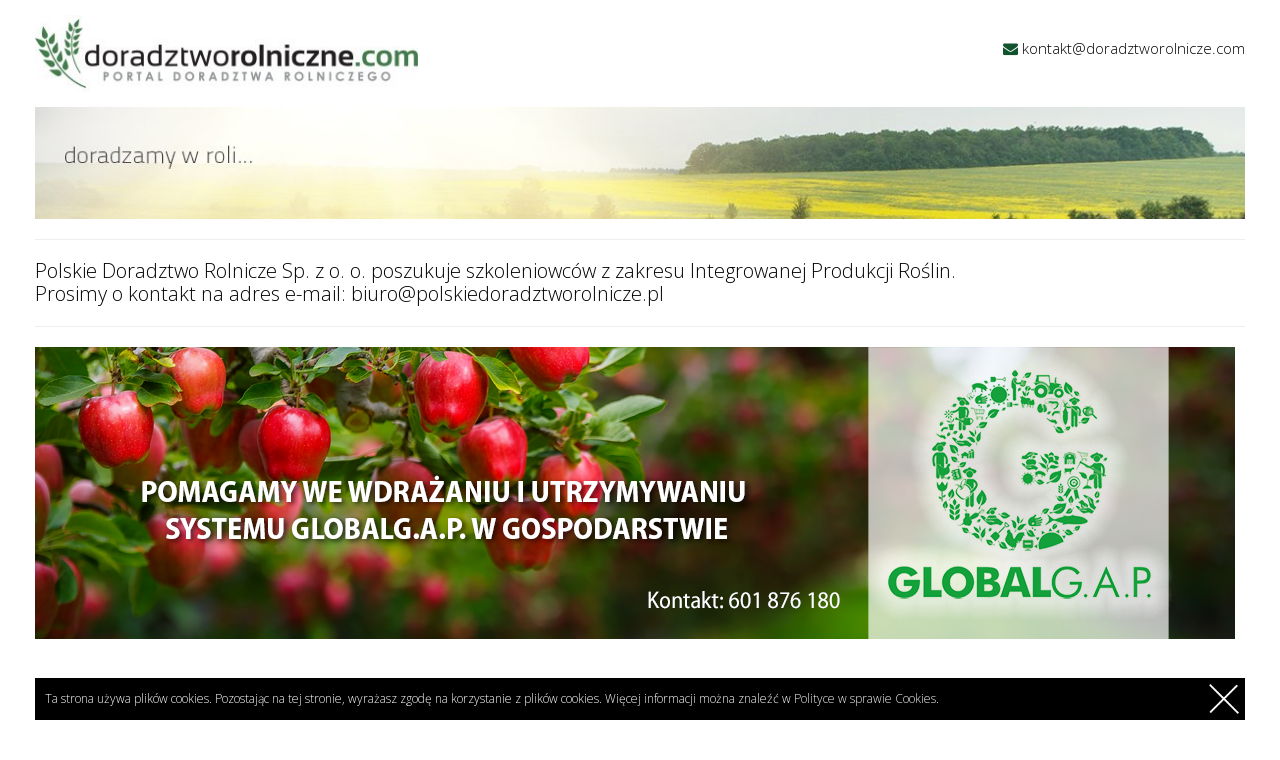

--- FILE ---
content_type: text/html; charset=UTF-8
request_url: http://doradztworolnicze.com/ceny-produktow-rolno-spoywczych-sp-1443095763/
body_size: 11288
content:
<!DOCTYPE html>
<html lang="pl">
  <head>

    <meta charset="utf-8">
    <!--[if IE]>
      <meta http-equiv="X-UA-Compatible" content="IE=edge,chrome=1">
    <![endif]-->
    <meta name="viewport" content="width=device-width, initial-scale=1.0">

    

    <link href="https://fonts.googleapis.com/css?family=Open+Sans:300,400,700&amp;subset=latin-ext" rel="stylesheet">

    <meta name='robots' content='index, follow, max-image-preview:large, max-snippet:-1, max-video-preview:-1' />

	<!-- This site is optimized with the Yoast SEO plugin v20.2.1 - https://yoast.com/wordpress/plugins/seo/ -->
	<title>Ceny produktów rolno-spożywczych - Doradztwo rolnicze</title>
	<link rel="canonical" href="http://doradztworolnicze.com/ceny-produktow-rolno-spoywczych-sp-1443095763/" />
	<meta property="og:locale" content="pl_PL" />
	<meta property="og:type" content="article" />
	<meta property="og:title" content="Ceny produktów rolno-spożywczych - Doradztwo rolnicze" />
	<meta property="og:description" content="Kto nie wykorzystał cenowych okazji , teraz może już tylko liczyć na nadprogramowe wyprzedaże. Ale na takie na razie się nie zanosi. Notowania cukru znalazły się na ostrym wirażu i wszystko wskazuje na to, że słodko przez dłuższy czas nie będzie. Rekordzistą wzrostów jest w tym tygodniu kontrakt na cukier biały z odbiorem w sierpniu. [&hellip;]" />
	<meta property="og:url" content="http://doradztworolnicze.com/ceny-produktow-rolno-spoywczych-sp-1443095763/" />
	<meta property="og:site_name" content="Doradztwo rolnicze" />
	<meta property="article:published_time" content="2014-06-26T07:54:49+00:00" />
	<meta property="article:modified_time" content="2017-05-16T09:22:57+00:00" />
	<meta property="og:image" content="http://s.v3.tvp.pl/images/3/9/7/uid_39708fb46b118e918fca4c8e8c8dfdfa1403691456723_width_268_play_0_pos_3_gs_0.jpg" />
	<meta name="author" content="designum" />
	<meta name="twitter:card" content="summary_large_image" />
	<script type="application/ld+json" class="yoast-schema-graph">{"@context":"https://schema.org","@graph":[{"@type":"WebPage","@id":"http://doradztworolnicze.com/ceny-produktow-rolno-spoywczych-sp-1443095763/","url":"http://doradztworolnicze.com/ceny-produktow-rolno-spoywczych-sp-1443095763/","name":"Ceny produktów rolno-spożywczych - Doradztwo rolnicze","isPartOf":{"@id":"https://doradztworolnicze.com/#website"},"primaryImageOfPage":{"@id":"http://doradztworolnicze.com/ceny-produktow-rolno-spoywczych-sp-1443095763/#primaryimage"},"image":{"@id":"http://doradztworolnicze.com/ceny-produktow-rolno-spoywczych-sp-1443095763/#primaryimage"},"thumbnailUrl":"http://s.v3.tvp.pl/images/3/9/7/uid_39708fb46b118e918fca4c8e8c8dfdfa1403691456723_width_268_play_0_pos_3_gs_0.jpg","datePublished":"2014-06-26T07:54:49+00:00","dateModified":"2017-05-16T09:22:57+00:00","author":{"@id":"https://doradztworolnicze.com/#/schema/person/bbe0570cf4dbaa89d8f83a16fe7d9fc8"},"breadcrumb":{"@id":"http://doradztworolnicze.com/ceny-produktow-rolno-spoywczych-sp-1443095763/#breadcrumb"},"inLanguage":"pl-PL","potentialAction":[{"@type":"ReadAction","target":["http://doradztworolnicze.com/ceny-produktow-rolno-spoywczych-sp-1443095763/"]}]},{"@type":"ImageObject","inLanguage":"pl-PL","@id":"http://doradztworolnicze.com/ceny-produktow-rolno-spoywczych-sp-1443095763/#primaryimage","url":"http://s.v3.tvp.pl/images/3/9/7/uid_39708fb46b118e918fca4c8e8c8dfdfa1403691456723_width_268_play_0_pos_3_gs_0.jpg","contentUrl":"http://s.v3.tvp.pl/images/3/9/7/uid_39708fb46b118e918fca4c8e8c8dfdfa1403691456723_width_268_play_0_pos_3_gs_0.jpg"},{"@type":"BreadcrumbList","@id":"http://doradztworolnicze.com/ceny-produktow-rolno-spoywczych-sp-1443095763/#breadcrumb","itemListElement":[{"@type":"ListItem","position":1,"name":"Strona główna","item":"https://doradztworolnicze.com/"},{"@type":"ListItem","position":2,"name":"Ceny produktów rolno-spożywczych"}]},{"@type":"WebSite","@id":"https://doradztworolnicze.com/#website","url":"https://doradztworolnicze.com/","name":"Doradztwo rolnicze","description":"Home","potentialAction":[{"@type":"SearchAction","target":{"@type":"EntryPoint","urlTemplate":"https://doradztworolnicze.com/?s={search_term_string}"},"query-input":"required name=search_term_string"}],"inLanguage":"pl-PL"},{"@type":"Person","@id":"https://doradztworolnicze.com/#/schema/person/bbe0570cf4dbaa89d8f83a16fe7d9fc8","name":"designum","image":{"@type":"ImageObject","inLanguage":"pl-PL","@id":"https://doradztworolnicze.com/#/schema/person/image/","url":"http://1.gravatar.com/avatar/113b9ae8f6ae26aa8c39f73334f4fa16?s=96&d=mm&r=g","contentUrl":"http://1.gravatar.com/avatar/113b9ae8f6ae26aa8c39f73334f4fa16?s=96&d=mm&r=g","caption":"designum"},"url":"http://doradztworolnicze.com/author/designum/"}]}</script>
	<!-- / Yoast SEO plugin. -->


<link rel="alternate" type="application/rss+xml" title="Doradztwo rolnicze &raquo; Ceny produktów rolno-spożywczych Kanał z komentarzami" href="http://doradztworolnicze.com/ceny-produktow-rolno-spoywczych-sp-1443095763/feed/" />
<script type="text/javascript">
window._wpemojiSettings = {"baseUrl":"https:\/\/s.w.org\/images\/core\/emoji\/14.0.0\/72x72\/","ext":".png","svgUrl":"https:\/\/s.w.org\/images\/core\/emoji\/14.0.0\/svg\/","svgExt":".svg","source":{"concatemoji":"http:\/\/doradztworolnicze.com\/wp-includes\/js\/wp-emoji-release.min.js?ver=6.1.9"}};
/*! This file is auto-generated */
!function(e,a,t){var n,r,o,i=a.createElement("canvas"),p=i.getContext&&i.getContext("2d");function s(e,t){var a=String.fromCharCode,e=(p.clearRect(0,0,i.width,i.height),p.fillText(a.apply(this,e),0,0),i.toDataURL());return p.clearRect(0,0,i.width,i.height),p.fillText(a.apply(this,t),0,0),e===i.toDataURL()}function c(e){var t=a.createElement("script");t.src=e,t.defer=t.type="text/javascript",a.getElementsByTagName("head")[0].appendChild(t)}for(o=Array("flag","emoji"),t.supports={everything:!0,everythingExceptFlag:!0},r=0;r<o.length;r++)t.supports[o[r]]=function(e){if(p&&p.fillText)switch(p.textBaseline="top",p.font="600 32px Arial",e){case"flag":return s([127987,65039,8205,9895,65039],[127987,65039,8203,9895,65039])?!1:!s([55356,56826,55356,56819],[55356,56826,8203,55356,56819])&&!s([55356,57332,56128,56423,56128,56418,56128,56421,56128,56430,56128,56423,56128,56447],[55356,57332,8203,56128,56423,8203,56128,56418,8203,56128,56421,8203,56128,56430,8203,56128,56423,8203,56128,56447]);case"emoji":return!s([129777,127995,8205,129778,127999],[129777,127995,8203,129778,127999])}return!1}(o[r]),t.supports.everything=t.supports.everything&&t.supports[o[r]],"flag"!==o[r]&&(t.supports.everythingExceptFlag=t.supports.everythingExceptFlag&&t.supports[o[r]]);t.supports.everythingExceptFlag=t.supports.everythingExceptFlag&&!t.supports.flag,t.DOMReady=!1,t.readyCallback=function(){t.DOMReady=!0},t.supports.everything||(n=function(){t.readyCallback()},a.addEventListener?(a.addEventListener("DOMContentLoaded",n,!1),e.addEventListener("load",n,!1)):(e.attachEvent("onload",n),a.attachEvent("onreadystatechange",function(){"complete"===a.readyState&&t.readyCallback()})),(e=t.source||{}).concatemoji?c(e.concatemoji):e.wpemoji&&e.twemoji&&(c(e.twemoji),c(e.wpemoji)))}(window,document,window._wpemojiSettings);
</script>
<style type="text/css">
img.wp-smiley,
img.emoji {
	display: inline !important;
	border: none !important;
	box-shadow: none !important;
	height: 1em !important;
	width: 1em !important;
	margin: 0 0.07em !important;
	vertical-align: -0.1em !important;
	background: none !important;
	padding: 0 !important;
}
</style>
	<link rel='stylesheet' id='wp-block-library-css' href='http://doradztworolnicze.com/wp-includes/css/dist/block-library/style.min.css?ver=6.1.9' type='text/css' media='all' />
<link rel='stylesheet' id='classic-theme-styles-css' href='http://doradztworolnicze.com/wp-includes/css/classic-themes.min.css?ver=1' type='text/css' media='all' />
<style id='global-styles-inline-css' type='text/css'>
body{--wp--preset--color--black: #000000;--wp--preset--color--cyan-bluish-gray: #abb8c3;--wp--preset--color--white: #ffffff;--wp--preset--color--pale-pink: #f78da7;--wp--preset--color--vivid-red: #cf2e2e;--wp--preset--color--luminous-vivid-orange: #ff6900;--wp--preset--color--luminous-vivid-amber: #fcb900;--wp--preset--color--light-green-cyan: #7bdcb5;--wp--preset--color--vivid-green-cyan: #00d084;--wp--preset--color--pale-cyan-blue: #8ed1fc;--wp--preset--color--vivid-cyan-blue: #0693e3;--wp--preset--color--vivid-purple: #9b51e0;--wp--preset--gradient--vivid-cyan-blue-to-vivid-purple: linear-gradient(135deg,rgba(6,147,227,1) 0%,rgb(155,81,224) 100%);--wp--preset--gradient--light-green-cyan-to-vivid-green-cyan: linear-gradient(135deg,rgb(122,220,180) 0%,rgb(0,208,130) 100%);--wp--preset--gradient--luminous-vivid-amber-to-luminous-vivid-orange: linear-gradient(135deg,rgba(252,185,0,1) 0%,rgba(255,105,0,1) 100%);--wp--preset--gradient--luminous-vivid-orange-to-vivid-red: linear-gradient(135deg,rgba(255,105,0,1) 0%,rgb(207,46,46) 100%);--wp--preset--gradient--very-light-gray-to-cyan-bluish-gray: linear-gradient(135deg,rgb(238,238,238) 0%,rgb(169,184,195) 100%);--wp--preset--gradient--cool-to-warm-spectrum: linear-gradient(135deg,rgb(74,234,220) 0%,rgb(151,120,209) 20%,rgb(207,42,186) 40%,rgb(238,44,130) 60%,rgb(251,105,98) 80%,rgb(254,248,76) 100%);--wp--preset--gradient--blush-light-purple: linear-gradient(135deg,rgb(255,206,236) 0%,rgb(152,150,240) 100%);--wp--preset--gradient--blush-bordeaux: linear-gradient(135deg,rgb(254,205,165) 0%,rgb(254,45,45) 50%,rgb(107,0,62) 100%);--wp--preset--gradient--luminous-dusk: linear-gradient(135deg,rgb(255,203,112) 0%,rgb(199,81,192) 50%,rgb(65,88,208) 100%);--wp--preset--gradient--pale-ocean: linear-gradient(135deg,rgb(255,245,203) 0%,rgb(182,227,212) 50%,rgb(51,167,181) 100%);--wp--preset--gradient--electric-grass: linear-gradient(135deg,rgb(202,248,128) 0%,rgb(113,206,126) 100%);--wp--preset--gradient--midnight: linear-gradient(135deg,rgb(2,3,129) 0%,rgb(40,116,252) 100%);--wp--preset--duotone--dark-grayscale: url('#wp-duotone-dark-grayscale');--wp--preset--duotone--grayscale: url('#wp-duotone-grayscale');--wp--preset--duotone--purple-yellow: url('#wp-duotone-purple-yellow');--wp--preset--duotone--blue-red: url('#wp-duotone-blue-red');--wp--preset--duotone--midnight: url('#wp-duotone-midnight');--wp--preset--duotone--magenta-yellow: url('#wp-duotone-magenta-yellow');--wp--preset--duotone--purple-green: url('#wp-duotone-purple-green');--wp--preset--duotone--blue-orange: url('#wp-duotone-blue-orange');--wp--preset--font-size--small: 13px;--wp--preset--font-size--medium: 20px;--wp--preset--font-size--large: 36px;--wp--preset--font-size--x-large: 42px;--wp--preset--spacing--20: 0.44rem;--wp--preset--spacing--30: 0.67rem;--wp--preset--spacing--40: 1rem;--wp--preset--spacing--50: 1.5rem;--wp--preset--spacing--60: 2.25rem;--wp--preset--spacing--70: 3.38rem;--wp--preset--spacing--80: 5.06rem;}:where(.is-layout-flex){gap: 0.5em;}body .is-layout-flow > .alignleft{float: left;margin-inline-start: 0;margin-inline-end: 2em;}body .is-layout-flow > .alignright{float: right;margin-inline-start: 2em;margin-inline-end: 0;}body .is-layout-flow > .aligncenter{margin-left: auto !important;margin-right: auto !important;}body .is-layout-constrained > .alignleft{float: left;margin-inline-start: 0;margin-inline-end: 2em;}body .is-layout-constrained > .alignright{float: right;margin-inline-start: 2em;margin-inline-end: 0;}body .is-layout-constrained > .aligncenter{margin-left: auto !important;margin-right: auto !important;}body .is-layout-constrained > :where(:not(.alignleft):not(.alignright):not(.alignfull)){max-width: var(--wp--style--global--content-size);margin-left: auto !important;margin-right: auto !important;}body .is-layout-constrained > .alignwide{max-width: var(--wp--style--global--wide-size);}body .is-layout-flex{display: flex;}body .is-layout-flex{flex-wrap: wrap;align-items: center;}body .is-layout-flex > *{margin: 0;}:where(.wp-block-columns.is-layout-flex){gap: 2em;}.has-black-color{color: var(--wp--preset--color--black) !important;}.has-cyan-bluish-gray-color{color: var(--wp--preset--color--cyan-bluish-gray) !important;}.has-white-color{color: var(--wp--preset--color--white) !important;}.has-pale-pink-color{color: var(--wp--preset--color--pale-pink) !important;}.has-vivid-red-color{color: var(--wp--preset--color--vivid-red) !important;}.has-luminous-vivid-orange-color{color: var(--wp--preset--color--luminous-vivid-orange) !important;}.has-luminous-vivid-amber-color{color: var(--wp--preset--color--luminous-vivid-amber) !important;}.has-light-green-cyan-color{color: var(--wp--preset--color--light-green-cyan) !important;}.has-vivid-green-cyan-color{color: var(--wp--preset--color--vivid-green-cyan) !important;}.has-pale-cyan-blue-color{color: var(--wp--preset--color--pale-cyan-blue) !important;}.has-vivid-cyan-blue-color{color: var(--wp--preset--color--vivid-cyan-blue) !important;}.has-vivid-purple-color{color: var(--wp--preset--color--vivid-purple) !important;}.has-black-background-color{background-color: var(--wp--preset--color--black) !important;}.has-cyan-bluish-gray-background-color{background-color: var(--wp--preset--color--cyan-bluish-gray) !important;}.has-white-background-color{background-color: var(--wp--preset--color--white) !important;}.has-pale-pink-background-color{background-color: var(--wp--preset--color--pale-pink) !important;}.has-vivid-red-background-color{background-color: var(--wp--preset--color--vivid-red) !important;}.has-luminous-vivid-orange-background-color{background-color: var(--wp--preset--color--luminous-vivid-orange) !important;}.has-luminous-vivid-amber-background-color{background-color: var(--wp--preset--color--luminous-vivid-amber) !important;}.has-light-green-cyan-background-color{background-color: var(--wp--preset--color--light-green-cyan) !important;}.has-vivid-green-cyan-background-color{background-color: var(--wp--preset--color--vivid-green-cyan) !important;}.has-pale-cyan-blue-background-color{background-color: var(--wp--preset--color--pale-cyan-blue) !important;}.has-vivid-cyan-blue-background-color{background-color: var(--wp--preset--color--vivid-cyan-blue) !important;}.has-vivid-purple-background-color{background-color: var(--wp--preset--color--vivid-purple) !important;}.has-black-border-color{border-color: var(--wp--preset--color--black) !important;}.has-cyan-bluish-gray-border-color{border-color: var(--wp--preset--color--cyan-bluish-gray) !important;}.has-white-border-color{border-color: var(--wp--preset--color--white) !important;}.has-pale-pink-border-color{border-color: var(--wp--preset--color--pale-pink) !important;}.has-vivid-red-border-color{border-color: var(--wp--preset--color--vivid-red) !important;}.has-luminous-vivid-orange-border-color{border-color: var(--wp--preset--color--luminous-vivid-orange) !important;}.has-luminous-vivid-amber-border-color{border-color: var(--wp--preset--color--luminous-vivid-amber) !important;}.has-light-green-cyan-border-color{border-color: var(--wp--preset--color--light-green-cyan) !important;}.has-vivid-green-cyan-border-color{border-color: var(--wp--preset--color--vivid-green-cyan) !important;}.has-pale-cyan-blue-border-color{border-color: var(--wp--preset--color--pale-cyan-blue) !important;}.has-vivid-cyan-blue-border-color{border-color: var(--wp--preset--color--vivid-cyan-blue) !important;}.has-vivid-purple-border-color{border-color: var(--wp--preset--color--vivid-purple) !important;}.has-vivid-cyan-blue-to-vivid-purple-gradient-background{background: var(--wp--preset--gradient--vivid-cyan-blue-to-vivid-purple) !important;}.has-light-green-cyan-to-vivid-green-cyan-gradient-background{background: var(--wp--preset--gradient--light-green-cyan-to-vivid-green-cyan) !important;}.has-luminous-vivid-amber-to-luminous-vivid-orange-gradient-background{background: var(--wp--preset--gradient--luminous-vivid-amber-to-luminous-vivid-orange) !important;}.has-luminous-vivid-orange-to-vivid-red-gradient-background{background: var(--wp--preset--gradient--luminous-vivid-orange-to-vivid-red) !important;}.has-very-light-gray-to-cyan-bluish-gray-gradient-background{background: var(--wp--preset--gradient--very-light-gray-to-cyan-bluish-gray) !important;}.has-cool-to-warm-spectrum-gradient-background{background: var(--wp--preset--gradient--cool-to-warm-spectrum) !important;}.has-blush-light-purple-gradient-background{background: var(--wp--preset--gradient--blush-light-purple) !important;}.has-blush-bordeaux-gradient-background{background: var(--wp--preset--gradient--blush-bordeaux) !important;}.has-luminous-dusk-gradient-background{background: var(--wp--preset--gradient--luminous-dusk) !important;}.has-pale-ocean-gradient-background{background: var(--wp--preset--gradient--pale-ocean) !important;}.has-electric-grass-gradient-background{background: var(--wp--preset--gradient--electric-grass) !important;}.has-midnight-gradient-background{background: var(--wp--preset--gradient--midnight) !important;}.has-small-font-size{font-size: var(--wp--preset--font-size--small) !important;}.has-medium-font-size{font-size: var(--wp--preset--font-size--medium) !important;}.has-large-font-size{font-size: var(--wp--preset--font-size--large) !important;}.has-x-large-font-size{font-size: var(--wp--preset--font-size--x-large) !important;}
.wp-block-navigation a:where(:not(.wp-element-button)){color: inherit;}
:where(.wp-block-columns.is-layout-flex){gap: 2em;}
.wp-block-pullquote{font-size: 1.5em;line-height: 1.6;}
</style>
<link rel='stylesheet' id='wp-pagenavi-css' href='http://doradztworolnicze.com/wp-content/plugins/wp-pagenavi/pagenavi-css.css?ver=2.70' type='text/css' media='all' />
<link rel="https://api.w.org/" href="http://doradztworolnicze.com/wp-json/" /><link rel="alternate" type="application/json" href="http://doradztworolnicze.com/wp-json/wp/v2/posts/3213" /><link rel="EditURI" type="application/rsd+xml" title="RSD" href="http://doradztworolnicze.com/xmlrpc.php?rsd" />
<link rel="wlwmanifest" type="application/wlwmanifest+xml" href="http://doradztworolnicze.com/wp-includes/wlwmanifest.xml" />
<meta name="generator" content="WordPress 6.1.9" />
<link rel='shortlink' href='http://doradztworolnicze.com/?p=3213' />
<link rel="alternate" type="application/json+oembed" href="http://doradztworolnicze.com/wp-json/oembed/1.0/embed?url=http%3A%2F%2Fdoradztworolnicze.com%2Fceny-produktow-rolno-spoywczych-sp-1443095763%2F" />
<link rel="alternate" type="text/xml+oembed" href="http://doradztworolnicze.com/wp-json/oembed/1.0/embed?url=http%3A%2F%2Fdoradztworolnicze.com%2Fceny-produktow-rolno-spoywczych-sp-1443095763%2F&#038;format=xml" />
<link rel="icon" href="http://doradztworolnicze.com/wp-content/uploads/2017/05/cropped-fav-32x32.jpg" sizes="32x32" />
<link rel="icon" href="http://doradztworolnicze.com/wp-content/uploads/2017/05/cropped-fav-192x192.jpg" sizes="192x192" />
<link rel="apple-touch-icon" href="http://doradztworolnicze.com/wp-content/uploads/2017/05/cropped-fav-180x180.jpg" />
<meta name="msapplication-TileImage" content="http://doradztworolnicze.com/wp-content/uploads/2017/05/cropped-fav-270x270.jpg" />


    <link rel="stylesheet" href="http://doradztworolnicze.com/wp-content/themes/doradztworolnicze/css/bootstrap.min.css">
    <link rel="stylesheet" href="http://doradztworolnicze.com/wp-content/themes/doradztworolnicze/css/bootstrap-theme.min.css">
    <link rel="stylesheet" href="http://doradztworolnicze.com/wp-content/themes/doradztworolnicze/css/animate.css">
    <link rel="stylesheet" href="http://doradztworolnicze.com/wp-content/themes/doradztworolnicze/font-awesome/css/font-awesome.min.css">
    <link rel="stylesheet" href="http://doradztworolnicze.com/wp-content/themes/doradztworolnicze/css/jquery.fancybox.css"  />
    <link rel="stylesheet" href="http://doradztworolnicze.com/wp-content/themes/doradztworolnicze/css/style.css">

    

    
    <script>
      (function(i,s,o,g,r,a,m){i['GoogleAnalyticsObject']=r;i[r]=i[r]||function(){
      (i[r].q=i[r].q||[]).push(arguments)},i[r].l=1*new Date();a=s.createElement(o),
      m=s.getElementsByTagName(o)[0];a.async=1;a.src=g;m.parentNode.insertBefore(a,m)
      })(window,document,'script','//www.google-analytics.com/analytics.js','ga');

      ga('create', 'UA-58578056-1', 'auto');
      ga('send', 'pageview');
    </script>
    
    
    </head>
    <body class="post-template-default single single-post postid-3213 single-format-standard">

    <div class="totop"><img src="http://doradztworolnicze.com/wp-content/themes/doradztworolnicze/images/arrow.png" style="display: block;" alt=""></div>
    <a id="top"></a>
  
  <div id="header">
    <header>
      <div class="container">
        <div class="row">

          <div class="col-sm-12 col-md-4">
            <div id="logo">
              <a href="http://doradztworolnicze.com/"><img src="http://doradztworolnicze.com/wp-content/themes/doradztworolnicze/images/logo.jpg" alt=""></a>
            </div>
          </div>

          <div class="col-sm-12 col-md-8">
            <div id="kontakt-top" class="txt-right">
              <p><i class="fa fa-envelope green"></i> <a href="mailto:kontakt@doradztworolnicze.com">kontakt@doradztworolnicze.com</a></p>
            </div>
          </div>

        </div>
      </div>
    </header>
  </div>

  <div class="w100 hidden-xs" id="baner">
    <div class="container">
      <div class="row">
        <div class="col-xs-12">
          <p><img src="http://doradztworolnicze.com/wp-content/themes/doradztworolnicze/images/baner.jpg" alt="baner" /></p>
          <hr />
          <p style="text-align: left;"><span style="font-size: 20px;">Polskie Doradztwo Rolnicze Sp. z o. o. poszukuje szkoleniowców z zakresu Integrowanej Produkcji Roślin. </span></p>
          <div style="text-align: left;"><span style="font-size: 20px;">Prosimy o kontakt na adres e-mail: <a>biuro@polskiedoradztworolnicze.pl</a></span></div>
          <hr />
          <p><a href="http://doradztworolnicze.com.pl/globalg-a-p-2/"><img src="http://www.doradztworolnicze.com/wp-content/themes/doradztworolnicze/images/Global_baner_z-telefonem.png" alt=""></a> </p>
        </div>
      </div>
	  <div class="row">
	  <div class="col-xs-12">
		  <!-- tutaj jest miejsce na baner -->
		
</div>
	  </div>
	  
    </div>
  </div>


    <div id="content">
    <div class="container">
      <div class="row">
        <div class="col-xs-12 col-sm-4 col-md-3">
          <div id="sidebar-left">
            <nav id="menu">
                    
              <button type="button" id="menu-button"><i class="fa fa-list-ul"></i> Menu</button>

                <div class="menu-menu-glowne-container"><ul id="menu-menu-glowne" class="menu"><li id="menu-item-3749" class="menu-item menu-item-type-custom menu-item-object-custom menu-item-home menu-item-3749"><a href="http://doradztworolnicze.com/">Home</a></li>
<li id="menu-item-3589" class="menu-item menu-item-type-taxonomy menu-item-object-category menu-item-has-children menu-item-3589"><a href="http://doradztworolnicze.com/category/inne/technika-rolnicza/">Inne</a>
<ul class="sub-menu">
	<li id="menu-item-3588" class="menu-item menu-item-type-taxonomy menu-item-object-category menu-item-3588"><a href="http://doradztworolnicze.com/category/inne/technika-rolnicza/">Technika rolnicza</a></li>
	<li id="menu-item-3584" class="menu-item menu-item-type-taxonomy menu-item-object-category menu-item-3584"><a href="http://doradztworolnicze.com/category/inne/agroturystyka/">Agroturystyka</a></li>
	<li id="menu-item-3587" class="menu-item menu-item-type-taxonomy menu-item-object-category menu-item-3587"><a href="http://doradztworolnicze.com/category/inne/pszczelarstwo/">Pszczelarstwo</a></li>
	<li id="menu-item-3585" class="menu-item menu-item-type-taxonomy menu-item-object-category menu-item-3585"><a href="http://doradztworolnicze.com/category/inne/biopaliwa/">Biopaliwa</a></li>
	<li id="menu-item-3770" class="menu-item menu-item-type-post_type menu-item-object-page menu-item-3770"><a href="http://doradztworolnicze.com/polecane-strony/">Polecane strony</a></li>
</ul>
</li>
<li id="menu-item-3590" class="menu-item menu-item-type-taxonomy menu-item-object-category menu-item-has-children menu-item-3590"><a href="http://doradztworolnicze.com/category/gmo/gmo-gmo/">GMO</a>
<ul class="sub-menu">
	<li id="menu-item-3591" class="menu-item menu-item-type-custom menu-item-object-custom menu-item-3591"><a target="_blank" rel="noopener" href="/wp-content/uploads/2017/05/1.pdf">Współistnienie upraw GMO</a></li>
	<li id="menu-item-3592" class="menu-item menu-item-type-custom menu-item-object-custom menu-item-3592"><a target="_blank" rel="noopener" href="/wp-content/uploads/2017/05/3.pdf">Zalecenie komisji</a></li>
	<li id="menu-item-3593" class="menu-item menu-item-type-taxonomy menu-item-object-category menu-item-3593"><a href="http://doradztworolnicze.com/category/gmo/gmo-gmo/">Artykuły</a></li>
	<li id="menu-item-3594" class="menu-item menu-item-type-custom menu-item-object-custom menu-item-3594"><a target="_blank" rel="noopener" href="/wp-content/uploads/2017/05/5.pdf">Badania (wersja w j. ang. 1)</a></li>
	<li id="menu-item-3595" class="menu-item menu-item-type-custom menu-item-object-custom menu-item-3595"><a target="_blank" rel="noopener" href="/wp-content/uploads/2017/05/5.pdf">Badania (wersja w j. ang. 2)</a></li>
</ul>
</li>
<li id="menu-item-3596" class="menu-item menu-item-type-taxonomy menu-item-object-category current-post-ancestor current-menu-parent current-post-parent menu-item-has-children menu-item-3596"><a href="http://doradztworolnicze.com/category/ekonom/ekonomia/">Ekonomia</a>
<ul class="sub-menu">
	<li id="menu-item-3597" class="menu-item menu-item-type-custom menu-item-object-custom menu-item-3597"><a target="_blank" rel="noopener" href="http://www.arimr.gov.pl/dla-beneficjenta/srednie-ceny-gruntow-wg-gus.html">Ceny gruntów</a></li>
</ul>
</li>
<li id="menu-item-3600" class="menu-item menu-item-type-taxonomy menu-item-object-category menu-item-has-children menu-item-3600"><a href="http://doradztworolnicze.com/category/produkcja-zwierzeca/produkcja-produkcja-zwierzeca/">Produkcja Zwierzęca</a>
<ul class="sub-menu">
	<li id="menu-item-3602" class="menu-item menu-item-type-taxonomy menu-item-object-category menu-item-3602"><a href="http://doradztworolnicze.com/category/produkcja-zwierzeca/produkcja-produkcja-zwierzeca/">Produkcja</a></li>
	<li id="menu-item-3772" class="menu-item menu-item-type-taxonomy menu-item-object-category menu-item-3772"><a href="http://doradztworolnicze.com/category/produkcja-zwierzeca/wymagania/">Wymagania</a></li>
	<li id="menu-item-3599" class="menu-item menu-item-type-taxonomy menu-item-object-category menu-item-3599"><a href="http://doradztworolnicze.com/category/produkcja-zwierzeca/pasze/">Pasze</a></li>
</ul>
</li>
<li id="menu-item-3835" class="menu-item menu-item-type-post_type menu-item-object-page menu-item-has-children menu-item-3835"><a href="http://doradztworolnicze.com/akty-prawne/">Akty prawne</a>
<ul class="sub-menu">
	<li id="menu-item-3836" class="menu-item menu-item-type-post_type menu-item-object-page menu-item-3836"><a href="http://doradztworolnicze.com/akty-prawne/">Akty prawne</a></li>
	<li id="menu-item-3610" class="menu-item menu-item-type-custom menu-item-object-custom menu-item-3610"><a target="_blank" rel="noopener" href="http://doradztworolnicze.com.pl/wp-content/uploads/images/stories/asia/GMO/wykaz.pdf">Podmioty doradcze</a></li>
	<li id="menu-item-3611" class="menu-item menu-item-type-post_type menu-item-object-page menu-item-3611"><a href="http://doradztworolnicze.com/doradztwo-finansowe/">Doradztwo finansowe</a></li>
	<li id="menu-item-3612" class="menu-item menu-item-type-custom menu-item-object-custom menu-item-3612"><a target="_blank" rel="noopener" href="http://195.205.152.135/doradca/szukaj.php">Wykaz doradców</a></li>
</ul>
</li>
<li id="menu-item-3621" class="menu-item menu-item-type-taxonomy menu-item-object-category menu-item-has-children menu-item-3621"><a href="http://doradztworolnicze.com/category/systemy-produkcji/rolnictwo-ekologiczne/">Systemy Produkcji</a>
<ul class="sub-menu">
	<li id="menu-item-3620" class="menu-item menu-item-type-taxonomy menu-item-object-category menu-item-3620"><a href="http://doradztworolnicze.com/category/systemy-produkcji/rolnictwo-ekologiczne/">Rolnictwo Ekologiczne</a></li>
	<li id="menu-item-3618" class="menu-item menu-item-type-taxonomy menu-item-object-category menu-item-3618"><a href="http://doradztworolnicze.com/category/systemy-produkcji/produkcja-integrowana/">Produkcja Integrowana</a></li>
	<li id="menu-item-3619" class="menu-item menu-item-type-taxonomy menu-item-object-category menu-item-3619"><a href="http://doradztworolnicze.com/category/systemy-produkcji/produkty-regionalne-i-tradycyjne/">Produkty regionalne i tradycyjne</a></li>
	<li id="menu-item-3614" class="menu-item menu-item-type-taxonomy menu-item-object-category menu-item-3614"><a href="http://doradztworolnicze.com/category/systemy-produkcji/globalgap/">GLOBALGAP</a></li>
	<li id="menu-item-3616" class="menu-item menu-item-type-taxonomy menu-item-object-category menu-item-3616"><a href="http://doradztworolnicze.com/category/systemy-produkcji/ifs/">IFS</a></li>
	<li id="menu-item-3617" class="menu-item menu-item-type-taxonomy menu-item-object-category menu-item-3617"><a href="http://doradztworolnicze.com/category/systemy-produkcji/iso-22000/">ISO &#8211; 22000</a></li>
	<li id="menu-item-3615" class="menu-item menu-item-type-taxonomy menu-item-object-category menu-item-3615"><a href="http://doradztworolnicze.com/category/systemy-produkcji/haccp/">HACCP</a></li>
	<li id="menu-item-3613" class="menu-item menu-item-type-taxonomy menu-item-object-category menu-item-3613"><a href="http://doradztworolnicze.com/category/systemy-produkcji/brc/">BRC</a></li>
</ul>
</li>
<li id="menu-item-3622" class="menu-item menu-item-type-taxonomy menu-item-object-category menu-item-has-children menu-item-3622"><a href="http://doradztworolnicze.com/category/prow-2007-2013/prow-2007-2013-prow-2007-2013/">PROW 2007-2013</a>
<ul class="sub-menu">
	<li id="menu-item-3623" class="menu-item menu-item-type-taxonomy menu-item-object-category menu-item-3623"><a href="http://doradztworolnicze.com/category/prow-2007-2013/prow-2007-2013-prow-2007-2013/">PROW 2007-2013</a></li>
	<li id="menu-item-3627" class="menu-item menu-item-type-taxonomy menu-item-object-category menu-item-3627"><a href="http://doradztworolnicze.com/category/prow-2007-2013/cross-compiliance/">Wymogi Wzajemnej Zgodności &#8222;Cross Compiliance&#8221;</a></li>
	<li id="menu-item-3625" class="menu-item menu-item-type-taxonomy menu-item-object-category menu-item-3625"><a href="http://doradztworolnicze.com/category/prow-2007-2013/wpr/">WPR</a></li>
	<li id="menu-item-3628" class="menu-item menu-item-type-custom menu-item-object-custom menu-item-3628"><a target="_blank" rel="noopener" href="http://www.arimr.gov.pl/index.php?id=50&#038;id1=0&#038;id2=0">Wnioski</a></li>
</ul>
</li>
<li id="menu-item-3633" class="menu-item menu-item-type-taxonomy menu-item-object-category menu-item-has-children menu-item-3633"><a href="http://doradztworolnicze.com/category/prawo/">Prawo</a>
<ul class="sub-menu">
	<li id="menu-item-3630" class="menu-item menu-item-type-taxonomy menu-item-object-category menu-item-3630"><a href="http://doradztworolnicze.com/category/prawo/prawo-w-polsce/">Prawo</a></li>
	<li id="menu-item-3631" class="menu-item menu-item-type-taxonomy menu-item-object-category menu-item-3631"><a href="http://doradztworolnicze.com/category/prawo/projekty/">Projekty</a></li>
	<li id="menu-item-3629" class="menu-item menu-item-type-taxonomy menu-item-object-category menu-item-3629"><a href="http://doradztworolnicze.com/category/prawo/nowosci/">Nowości</a></li>
</ul>
</li>
<li id="menu-item-3733" class="menu-item menu-item-type-taxonomy menu-item-object-category menu-item-has-children menu-item-3733"><a href="http://doradztworolnicze.com/category/przem-rolno-spozywczy/przemysl-rolno-spozywczy/">Przemysł rolno-spożywczy</a>
<ul class="sub-menu">
	<li id="menu-item-3736" class="menu-item menu-item-type-post_type menu-item-object-page menu-item-3736"><a href="http://doradztworolnicze.com/system-kontroli-jakosci-swiezych-owocow-warzyw/">System kontroli jakości świeżych owoców i warzyw</a></li>
</ul>
</li>
<li id="menu-item-3742" class="menu-item menu-item-type-taxonomy menu-item-object-category menu-item-has-children menu-item-3742"><a href="http://doradztworolnicze.com/category/produkcja-roslinna/produkcja/">Produkcja</a>
<ul class="sub-menu">
	<li id="menu-item-3739" class="menu-item menu-item-type-taxonomy menu-item-object-category menu-item-3739"><a href="http://doradztworolnicze.com/category/produkcja-roslinna/produkcja/">Produkcja</a></li>
	<li id="menu-item-3738" class="menu-item menu-item-type-taxonomy menu-item-object-category menu-item-3738"><a href="http://doradztworolnicze.com/category/produkcja-roslinna/nawozy/">Nawozy</a></li>
	<li id="menu-item-3741" class="menu-item menu-item-type-taxonomy menu-item-object-category menu-item-3741"><a href="http://doradztworolnicze.com/category/produkcja-roslinna/srodki-ochrony/">Środki ochrony</a></li>
	<li id="menu-item-3740" class="menu-item menu-item-type-taxonomy menu-item-object-category menu-item-3740"><a href="http://doradztworolnicze.com/category/produkcja-roslinna/przechowalnictwo/">Przechowalnictwo</a></li>
	<li id="menu-item-3737" class="menu-item menu-item-type-taxonomy menu-item-object-category menu-item-3737"><a href="http://doradztworolnicze.com/category/produkcja-roslinna/agrotechnika/">Agrotechnika</a></li>
</ul>
</li>
</ul></div>            </nav>
            <div class="left-sidebar">
            <div id="black-studio-tinymce-2" class="row-widget widget_black_studio_tinymce"><div class="textwidget"><div class="random-image">
<a href="/wp-content/uploads/2017/05/hor.pdf" target="_blank">
	<img src="/wp-content/uploads/2017/05/stopgmo.jpg" alt="stopgmo.jpg"></a>
</div>
<div class="random-image">
<a href="http://www.trzyznakismaku.pl/" target="_blank">
	<img src="/wp-content/uploads/2017/05/trzy.jpg" alt="trzy.jpg"></a>
</div>
<div class="random-image">
<a href="/wp-content/uploads/2017/04/biofach.jpg" target="_blank" class="fancybox">
	<img src="/wp-content/uploads/2017/05/biofach.jpg" alt="biofach.jpg"></a>
</div></div></div><div id="text-2" class="row-widget widget_text">			<div class="textwidget"></div>
		</div>            </div>
          </div>
        </div>




 



				<div class="col-xs-12 col-sm-8 col-md-6">
					<div id="content-txt">

						<div id="news" class="single-news">

							

			                
							<div class="category_head_title">
			                	<h1>Ceny produktów rolno-spożywczych</h1>
			                </div>
							


				            </div>
<p style="text-align: justify;"><a title=" " href="http://s.v3.tvp.pl/images/3/9/7/uid_39708fb46b118e918fca4c8e8c8dfdfa1403691456723_width_700_play_0_pos_3_gs_0.jpg" rel="lightbox[15765181]"><img decoding="async" loading="lazy" class="bl" style="margin-right: 10px; float: left;" src="http://s.v3.tvp.pl/images/3/9/7/uid_39708fb46b118e918fca4c8e8c8dfdfa1403691456723_width_268_play_0_pos_3_gs_0.jpg" alt=" " width="79" height="57" /></a>Kto nie wykorzystał cenowych okazji , teraz może już tylko liczyć na nadprogramowe wyprzedaże. Ale na takie na razie się nie zanosi. Notowania cukru znalazły się na ostrym wirażu i wszystko wskazuje na to, że słodko przez dłuższy czas nie będzie. Rekordzistą wzrostów jest w tym tygodniu kontrakt na cukier biały z odbiorem w sierpniu. Tona zdrożała o blisko 6%. Nieco mniej zyskał kontrakt grudniowy, ale możliwość przekroczenia granicy 500 dolarów za tonę stało się jak najbardziej realne. Z kolei psychologiczną barierę 400 dolarów za tonę pokonały już kontrakty na cukier surowy z odbiorem w październiku i marcu. Liderem wzrostów w Nowym Jorku został kontrakt lipcowy, zyskując blisko 4 i pół procent. Efekt?</p>
<p style="text-align: justify;"><a title=" " href="http://s.v3.tvp.pl/images/d/0/8/uid_d08cbcddbffa838fa849b6c159fde7401403609336152_width_700_play_0_pos_3_gs_0.jpg" rel="lightbox[15372]"><img decoding="async" loading="lazy" class="bl" style="margin-right: 10px; margin-top: 5px; float: left;" src="http://s.v3.tvp.pl/images/d/0/8/uid_d08cbcddbffa838fa849b6c159fde7401403609336152_width_268_play_0_pos_3_gs_0.jpg" alt=" " width="78" height="53" /></a>Na światowych parkietach wciąż w górę &#8211; notowania pszenicy i kukurydzy nie odpuszczają. Nie odpuszcza też euro i trzyma naszą walutę na coraz większy dystans. Rosną więc stawki ubiegłorocznych zbóż także na krajowym podwórku. I chociaż to zaskoczeniem nie jest, wszystko inne trzeba uznać za zaskakujące. Np., to że nie tylko kupujący nie cieszą się z wyższych stawek. Nie są z nich zadowoleni także sami sprzedający. I to zarówno ci, którzy w ostatnich dwóch tygodniach w panice i po zaniżonych cenach zboża się pozbywali, ale także ci, którzy mają jeszcze pełne magazyny. Dla tych producentów dodatkowy impuls dla rynku do zwyżki oznacza, że mogą nie znaleźć na ziarno nabywców. Bo przecież podnieść ceny trzeba, skoro wszyscy je podnoszą. Zmian na rynku zbóż ciąg dalszy. Tym razem jednak zmian korzystnych dla producentów. W górę pną się już nie tylko prognozy tegorocznych zbiorów, ale także stawki proponowane producentom w umowach kontraktacyjnych. Rosną więc szanse na wyższy zysk także i dla tych, którzy nie wykorzystali wczesniejszej szansy i i nie podpisali umów kontraktacyjnych. Jeśli zdecydują się podpisać je teraz mogą zarobić nawet o 50 złotych za tonę więcej, niż jeszcze tydzień temu. A to dlatego, że stawki osiągnęły właśnie poziom z końcówki maja, kiedy były naprawdę korzystne &#8211; mówią maklerzy. Wzrost cen jest podyktowany głównie osłabieniem naszej waluty. Warto więc się pospieszyć, bo złoty, tak jak szybko stracił, tak szybko może zyskać. Najkorzystniejsze umowy można teraz podpisać na sprzedaż zbóż z dostawą do portów.</p>
<p style="text-align: justify;"><a title=" " href="http://s.v3.tvp.pl/images/a/c/4/uid_ac4136bf77b6fc590f34ddb3729dcd0c1403610386202_width_700_play_0_pos_3_gs_0.jpg" rel="lightbox[15364]"><img decoding="async" loading="lazy" class="bl" style="margin-right: 10px; float: left;" src="http://s.v3.tvp.pl/images/a/c/4/uid_ac4136bf77b6fc590f34ddb3729dcd0c1403610386202_width_268_play_0_pos_3_gs_0.jpg" alt=" " width="77" height="63" /></a>Miało być taniej i jest, ale równocześnie ze spadkiem cen skupu mleka rośnie jego produkcja. A oferowane rolnikom stawki nadal o ponad 1/10 przekraczają te zeszłoroczne. Więc chociaż rewelacji nie ma, tragedii tym bardziej nie. Za surowiec dostarczony do mleczarni w maju, rolnicy otrzymali średnio 1 złoty 40 groszy. To o 5 groszy mniej niż w kwietniu, i prawie o 15 groszy mniej niż na początku roku, ale nadal o kilkanaście groszy więcej niż przed rokiem. A jak wygląda najnowsze zestawienie?</p>
<h3 style="text-align: justify;"> </h3>
<div style="text-align: justify;"><a title=" " href="http://s.v3.tvp.pl/images/e/c/0/uid_ec0a138e4b447f202a48857291642f531403518941301_width_700_play_0_pos_3_gs_0.jpg" rel="lightbox[15729576]"><img decoding="async" loading="lazy" class="bl" style="margin-right: 10px; float: left;" src="http://s.v3.tvp.pl/images/e/c/0/uid_ec0a138e4b447f202a48857291642f531403518941301_width_268_play_0_pos_3_gs_0.jpg" alt=" " width="77" height="63" /></a>Letni wzrost cen na rynku wieprzowiny. Przed rokiem już pod koniec maja rozpoczął się marsz notowań w górę, by najwyższe stawki przekraczające 7 i pół złotego osiągnąć na przełomie sierpnia i września. Teraz też wygląda na to, że ceny żywca obrały wyraźny kierunek w górę. Ale do ubiegłorocznych poziomów droga jeszcze daleka. Mocne euro, podwyżki na zachodzie i większe zamówienia ze strony handlu, efekt ? Tuczniki cenione są coraz lepiej. Dodatkowo długi weekend spowodował, że wielu zakładom w piątek brakowało już świń. Kto chciał dokupić surowiec musiał dobrze zapłacić, dobrze czyli więcej niż inni. Dziś w punktach skupu widać wzrosty od 10 do 30 groszy za kilogram.</div>
<div style="text-align: justify;"> </div>
<div>źródło: Agrobiznes; tvp.pl</div>
<div style="text-align: justify;"> </div>
<div style="text-align: justify;"> </div>
<div style="text-align: justify;"> </div>

				            
						</div>
					</div>
				</div>


  
  <!-- BOTTOM -->


          <div class="col-xs-12 col-sm-12 col-md-3">

          <div class="mobile-bottom-sidebar">
           <div id="black-studio-tinymce-4" class="row-widget widget_black_studio_tinymce"><div class="textwidget"><div class="random-image">
<a href="/wp-content/uploads/2017/05/hor.pdf" target="_blank">
	<img src="/wp-content/uploads/2017/05/stopgmo.jpg" alt="stopgmo.jpg"></a>
</div>
<div class="random-image">
<a href="http://www.trzyznakismaku.pl/" target="_blank">
	<img src="/wp-content/uploads/2017/05/trzy.jpg" alt="trzy.jpg"></a>
</div>
<div class="random-image">
<a href="/wp-content/uploads/2017/04/biofach.jpg" target="_blank" class="fancybox">
	<img src="/wp-content/uploads/2017/05/biofach.jpg" alt="biofach.jpg"></a>
</div></div></div>          </div>

          <div id="sidebar-right">
           <div id="black-studio-tinymce-3" class="row-widget widget_black_studio_tinymce"><div class="textwidget"><div class="random-image"><a href="/wp-content/uploads/2023/03/Plan_Strategiczny_dla_WPR_2023-2027_wersja_skrocona.pdf" target="_blank" rel="noopener noreferrer">
<img src="/wp-content/uploads/2023/03/wpr-e1677708202675.jpg" alt="prow2014-2020.jpg" /></a></div>
<div class="random-image"><a href="/wp-content/uploads/2023/03/Prezentacja_PS_WPR.pdf" target="_blank" rel="noopener noreferrer">
<img src="/wp-content/uploads/2023/03/pswpr-2023.png" alt="i.jpg" /></a></div>
<div class="random-image"><a href="http://iung.pl/dpr/" target="_blank" rel="noopener noreferrer">
<img src="/wp-content/uploads/2017/05/nawozy.jpg" alt="nawozy.jpg" /></a></div>
<div class="random-image"><a href="http://certyfikacja.co/certyfikacja-global-g-a-p" target="_blank" rel="noopener noreferrer">
<img src="/wp-content/uploads/2017/05/globalgap.jpg" alt="globalgap.jpg" /></a></div>
<div class="random-image"><a href="http://www.polskiedoradztworolnicze.pl/" target="_blank" rel="noopener noreferrer">
<img src="/wp-content/uploads/2017/05/pdrlogo.png" alt="globalgap.jpg" /></a></div>
<div class="random-image"><a href="http://certyfikacja.co/certyfikacja-rolnictwa-ekologicznego" target="_blank" rel="noopener noreferrer">
<img src="/wp-content/uploads/2017/05/obraz3.png" alt="obraz3.png" /></a></div>
<div class="random-image"><a href="/wp-content/uploads/2017/11/znakowanie.pdf" target="_blank" rel="noopener noreferrer">
<img src="/wp-content/uploads/2017/11/znakowanie.png" alt="" /></a></div></div></div>          </div>

          

        </div>
      </div>
    </div>
  </div>

  <div id="footer" class="w100">
    <footer class="container">
      <div class="row">
        <div class="col-xs-12 txt-center">
          <p>Copyright 2017 © Doradztwo Rolnicze | Designed by <a href="http://designum.pl" target="_blank">Designum.pl</a></p> 
        </div>
      </div>
    </footer>
  </div>  

    <script src="http://doradztworolnicze.com/wp-content/themes/doradztworolnicze/js/jquery-1.12.4.js"></script>
    <script type="text/javascript">jQuery.noConflict();</script>
  
    <script src="http://doradztworolnicze.com/wp-content/themes/doradztworolnicze/js/bootstrap.min.js"></script>
    <script src="http://doradztworolnicze.com/wp-content/themes/doradztworolnicze/js/waypoints.min.js"></script>
    <script src="http://doradztworolnicze.com/wp-content/themes/doradztworolnicze/js/jquery.fancybox.js"></script>
    <script src="http://doradztworolnicze.com/wp-content/themes/doradztworolnicze/js/scripts.js"></script>


    <script type='text/javascript'>function WHCreateCookie(name,value,days){var date=new Date();date.setTime(date.getTime()+(days*24*60*60*1000));var expires="; expires="+date.toGMTString();document.cookie=name+"="+value+expires+"; path=/"}function WHReadCookie(name){var nameEQ=name+"=";var ca=document.cookie.split(';');for(var i=0;i<ca.length;i++){var c=ca[i];while(c.charAt(0)==' ')c=c.substring(1,c.length);if(c.indexOf(nameEQ)==0)return c.substring(nameEQ.length,c.length)}return null}window.onload=WHCheckCookies;function WHCheckCookies(){if(WHReadCookie('cookies_accepted')!='T'){var message_container=document.createElement('div');message_container.id='cookies-message-container';var html_code='<div id="cookies-message" style="margin: 0 auto; transform-style: preserve-3d; transform: translate3d(0, 0, 5px); left:0; right:0; padding: 10px 60px 10px 10px;  color: #fff; position:fixed; font-size: 12px; line-height: 22px; text-align: left; bottom: 0px;  background-color:#000; max-width: 1210px; z-index: 999;"><p style="margin: 0;">Ta strona używa plików cookies. Pozostając na tej stronie, wyrażasz zgodę na korzystanie z plików cookies. Więcej informacji można znaleźć w <a href="http://doradztworolnicze.com/wp-content/themes/doradztworolnicze/images/cookies_regulamin.pdf" style="color:#f1f1f1;" target="_blank">Polityce w sprawie Cookies.</a><a href="javascript:WHCloseCookiesWindow();" id="accept-cookies-checkbox" name="accept-cookies" style=" float:right; cursor: pointer; color:#fff; text-decoration: none; "><span style=" background-color: #000; display: block; position:absolute; right:0; top:0; height: 42px; line-height:42px; width: 42px; background-image: url(http://doradztworolnicze.com/wp-content/themes/doradztworolnicze/images/closecookies.png); background-repeat: no-repeat; background-position: center; background-size: 30px auto; text-align: center; color: #fff; font-size: 25px;"></span></a></p></div>';message_container.innerHTML=html_code;document.body.appendChild(message_container)}}function WHCloseCookiesWindow(){WHCreateCookie('cookies_accepted','T',365);document.getElementById('cookies-message-container').removeChild(document.getElementById('cookies-message'))}</script>



     

    </body>
</html>









  

--- FILE ---
content_type: text/css
request_url: http://doradztworolnicze.com/wp-content/themes/doradztworolnicze/css/style.css
body_size: 2416
content:
/* RESET */

html, body, div, span, applet, object, iframe,
h1, h2, h3, h4, h5, h6, p, blockquote, pre,
a, abbr, acronym, address, big, cite, code,
del, dfn, em, img, ins, kbd, q, s, samp,
small, strike, strong, sub, sup, tt, var,
b, u, i, center,
dl, dt, dd, ol, ul, li,
fieldset, form, label, legend,
table, caption, tbody, tfoot, thead, tr, th, td,
article, aside, canvas, details, embed, 
figure, figcaption, footer, header, hgroup, 
menu, nav, output, ruby, section, summary,
time, mark, audio, video {
  margin: 0;
  padding: 0;
  border: 0;
  font-size: 100%;
  font: inherit;
}

/* HTML5 display-role reset for older browsers */
article, aside, details, figcaption, figure, 
footer, header, hgroup, menu, nav, section {
  display: block;
}
body {
  line-height: 1;
}
ol, ul {
  list-style: none;
}
blockquote, q {
  quotes: none;
}
blockquote:before, blockquote:after,
q:before, q:after {
  content: '';
  content: none;
}
table {
  border-collapse: collapse;
  border-spacing: 0;
}

body {
	font-size: 15px;
	line-height: 22px;
	color: #000;
	font-family: 'Open Sans';
  font-weight: 300;
}

img {
	max-width: 100%;
	height: auto;
}

.container {
	padding-left: 15px;
	padding-right: 15px;
}

.row{
	margin-left: -15px;
	margin-right: -15px;
}

.col-xs-1, .col-sm-1, .col-md-1, .col-lg-1, .col-xs-2, .col-sm-2, .col-md-2, .col-lg-2, .col-xs-3, .col-sm-3, .col-md-3, .col-lg-3, .col-xs-4, .col-sm-4, .col-md-4, .col-lg-4, .col-xs-5, .col-sm-5, .col-md-5, .col-lg-5, .col-xs-6, .col-sm-6, .col-md-6, .col-lg-6, .col-xs-7, .col-sm-7, .col-md-7, .col-lg-7, .col-xs-8, .col-sm-8, .col-md-8, .col-lg-8, .col-xs-9, .col-sm-9, .col-md-9, .col-lg-9, .col-xs-10, .col-sm-10, .col-md-10, .col-lg-10, .col-xs-11, .col-sm-11, .col-md-11, .col-lg-11, .col-xs-12, .col-sm-12, .col-md-12, .col-lg-12{
	padding-left:15px;
	padding-right: 15px;
}

.nav > li > a:hover, .nav > li > a:focus{
	background: none;
	outline: none;
}

div.tooltip{
  border:none;
  background: none;
  padding: none;
}

::selection{
	color:#fff;
	background: #11532d;
}

::-moz-selection{
	color:#fff;
	background: #11532d;
} 

a, a:hover, a:focus, a:visited{
	text-decoration: none;
	color: #000;
}

a:hover {
	color: #11532d;
}

.txt-left {
  text-align: left;
}

.txt-right {
  text-align: right;
}

.txt-center {
  text-align: center;
}

strong  {
  font-weight: 700;
}

.totop img {
  bottom: 20px;
  cursor: pointer;
  display: none;
  opacity: 0.6;
  position: fixed;
  right: 20px;
  transition: all 1s ease 0s;
  z-index: 100;
}

.totop img:hover {
  opacity: 1;
}

.zoom-img {
  overflow: hidden;
  max-height: 100%;
}

.zoom-img img {
  transition: transform .3s ease-out; 
  -webkit-transition: .3s; 
  -moz-transition: .3s; 
  -o-transition: .3s; 
}

.zoom-img img:hover {
  transform:scale(1.15) rotate(4deg); 
  -webkit-transform:scale(1.15) rotate(4deg); 
  -moz-transform:scale(1.15) rotate(4deg); 
  -o-transform:sscale(1.15) rotate(4deg); 
}

#menu-button {
  display: none;
}

.green {
  color: #11532d;
}

/* HEADERS */

h1, h2, h3, h4, h5 {
	font-family: 'Open Sans';
	font-weight: 700;
	font-size: 18px;
	line-height: 24px;
	color: #11532d;
  margin-bottom: 10px;
}

/* HEADER */

#header {
  padding: 15px 0;
}

#kontakt-top {
  padding-top: 22px;
}

/* BANER */

#baner {
  margin-bottom: 30px;
}

/* MENU */

#menu a {
  display: block;
  font-size: 16px;
  padding: 9px 13px;
}

#menu a:hover {
  font-weight: 700;
}

#menu li {
  border-bottom: 1px solid #dbdbdb;
  position: relative;
}

/* FOOTER */

#footer {
  border-top: 1px solid #000;
  font-size: 13px;
  letter-spacing: 1px;
  padding: 15px 0;
  text-transform: uppercase;
  margin-top: 30px;
}

/* CONTENT */

#news {
  margin-top: 30px;
}

.pagination .counter {
  display: none;
}

.pagination li {
  display: inline-block;
  padding: 4px;
}

.pagination {
  text-align: center;
  width: 100%;
}

.blog-featured .items-row {
  border-bottom: 1px dotted #ccc;
  margin-bottom: 20px;
  padding-bottom: 20px;
}
.items-row .item h2 {
  margin-top:  15px;
  border-bottom:  1px solid #ebebeb;
  padding-bottom:  15px;
}

.items-row .item .readmore{
  display:block;
  width: 100%;
  clear: both;
  padding-top: 15px;
  text-align: right;
}
.items-row .item .readmore a:hover{
	color: #11532d;
}

#categorylist_header_title {
  display: none;
}

.table-striped > tbody > tr:nth-child(2n+1) > td, .table-striped > tbody > tr:nth-child(2n+1) > th {
  background-color: transparent;
}

/* SUBMENU */

.menu-item-has-children ul {
  background: none repeat scroll 0 0 #f7f7f7;
  display: none;
  left: 100%;
  position: absolute;
  top: 0;
  width: 300px;
  z-index: 9999;
}
#menu li:hover, .current-menu-item a, .current-menu-item {
  font-weight: 700;
  color: #11532d;
}
#menu li.menu-item-has-children:hover > ul {
display: block;
cursor: hover;
}
.menu-item-has-children {
  cursor: pointer;
}
#menu .separator {
  display: block;
  font-size: 16px;
  padding: 9px 13px;
}
#menu {
  margin-bottom: 40px;
}
#sidebar-left .random-image, #sidebar-right .random-image {
  margin-bottom: 20px;
}
.random-image img{
  width: 100%;
}
.nav-child li a {
  font-weight: 300;
}



/*CATEGORIE POSTY*/

.post-box h2{
  padding-bottom: 10px;
  border-bottom: 1px solid #ebebeb;
  position: relative;
  margin-bottom: 50px;
  margin-top: 50px;
}
.post-box h2:after{
  position: absolute;
  bottom: -20px;
  left: 0;
  background-color: #ebebeb;
  width: 100%;
  height: 1px;
  content: "";
}


.ds-read-more{
  margin-top: 15px;
  margin-bottom: 15px;
  display:block;
}


.mobile-bottom-sidebar{
  display: none;
}

.single-news p{
  padding-bottom: 15px !important;
}


.lg100{
  position: relative;
  width: 100%;
}
.offset-top{
  margin-top:30px; 
}


#pagination{
  text-align: center;
}

.wp-pagenavi .pages ,.wp-pagenavi .page, .wp-pagenavi .nextpostslink, .wp-pagenavi .previouspostslink,.wp-pagenavi .extend{
  border: 1px solid transparent;
  padding: 10px;
  margin: 0 2px;
}
.wp-pagenavi .current{
  border: 1px solid #000;
  background-color: transparent;
  color: #000;
  padding: 10px;
  margin: 0 2px;
}


.wp-pagenavi  .last,.wp-pagenavi .pages,.wp-pagenavi .extend, .wp-pagenavi .first{
  display: none;
}


img.alignleft {
  float: left;
  margin-bottom: 30px;
  margin-right: 30px;
}

img.alignright {
  float: right;
  margin-bottom: 30px;
  margin-left: 30px;
}

img.aligncenter {
  display: block;
  margin: 0 auto;
}

#gallery-2 {
  margin: auto;
}
#gallery-2 .gallery-item {
  float: left;
  margin-top: 10px;
  text-align: center;
  width: 25%;
}
#gallery-2 img {
  border: 2px solid #cfcfcf;
}
#gallery-2 .gallery-caption {
  margin-left: 0;
}

#gallery-2 img{
  border: 0 !important;
}

dl.gallery-item {
  margin: 0 !important;
  padding: 0 !important;
}

.gallery-icon img {
  padding: 10px;
}


/* 1250 PX */

@media (max-width: 1270px) {



}

/* 992 PX */

@media (max-width: 992px) {

#logo {
  text-align: center;
}

#kontakt-top.txt-right {
  text-align: center;
}

#sidebar-right {
  margin-top: 30px;
}

}

/* 767 PX */

@media (max-width: 767px) {
#menu-button{
  display: block;
  color: #11532d;
  border: 1px solid #11532d;
  padding: 5px 10px; 
  background-color: transparent;
  margin: 0 auto;
}
#menu-menu-glowne{
  display: none;
}

.left-sidebar{
  display: none;
}
.mobile-bottom-sidebar{
  display: block;
}

.menu-item-has-children ul{
  display: block;
  position: relative;
  left: 0;
  padding-left: 20px;
  background-color: transparent;
}

.menu-item-has-children ul li{
  border-bottom: none !important;
}


#content-txt {
  margin-top: 30px;
}

}

--- FILE ---
content_type: text/plain
request_url: https://www.google-analytics.com/j/collect?v=1&_v=j102&a=1319418063&t=pageview&_s=1&dl=http%3A%2F%2Fdoradztworolnicze.com%2Fceny-produktow-rolno-spoywczych-sp-1443095763%2F&ul=en-us%40posix&dt=Ceny%20produkt%C3%B3w%20rolno-spo%C5%BCywczych%20-%20Doradztwo%20rolnicze&sr=1280x720&vp=1280x720&_u=IEBAAEABAAAAACAAI~&jid=1258374009&gjid=1497160888&cid=409939671.1763699562&tid=UA-58578056-1&_gid=823430147.1763699562&_r=1&_slc=1&z=1727860765
body_size: -287
content:
2,cG-F6Y7PFNZGV

--- FILE ---
content_type: application/javascript
request_url: http://doradztworolnicze.com/wp-content/themes/doradztworolnicze/js/scripts.js
body_size: 860
content:
(function($) { 
 $(document).ready(function() {


/* DODAJE DO KAŻDEGO IFRAME KLASE VIDEO RESPONSIVE*/
$( "iframe" ).wrap(function() {
  return "<div class='video-responsive'></div>";
});








/*PRZYCISK MENU*/

$('#menu-button').bind('click', function() {
  $('#menu-menu-glowne').toggle('medium');
});


/* FLEXSLIDER */


/* Strzałka to top */

    $('.totop img').click(function () {
      $('html, body')
        .animate({
          scrollTop: $('body').offset().top
        }, 500);
    });

  if ($(window).scrollTop() < 100) {
    $('.totop img').hide();
  } else {
    $('.totop img').show();
  }

$(window).scroll(function () {

  if ($(window).scrollTop() < 100) {
    $('.totop img').hide();
  } else {
    $('.totop img').show();
  }
});

/*
TABBLER
$('.tab-links li a').bind('click', function(e) {
  e.preventDefault();
  $('ul.tab-links li').removeClass('active');
  $(this).parent().addClass('active');
  $('.tabbler .tabbler-txt').removeClass('inThisTab');
  $($(this).attr('href')).addClass('inThisTab');
});

$(".wait1").waypoint(function(){
  $(this).delay(300).queue(function(){$(this).addClass('visiblee fromBottom')});
},{
  offset: '90%'
});

$.each($('.top-socials ul li a'), function(i, el){
    setTimeout(function(){
       $(el).addClass('visiblee fromTop');
    }, 100 + ( i * 400 ));
    
});

*/


/* WYRÓWNYWANIE KOLUMN */

$(window).load(function() {
if ( $('.alignhh').length ) {
  var max = 0;
  $('.alignhh > div').each(function() {
    var thish = $(this).height();
    if(thish>max){max=thish;}
    $('.alignhh > div').css({'height': max+'px'});
  });
}
});

/*URUCHOMIENIE FANCYBOXA*/

$('.fancybox').fancybox();

});
})(jQuery);